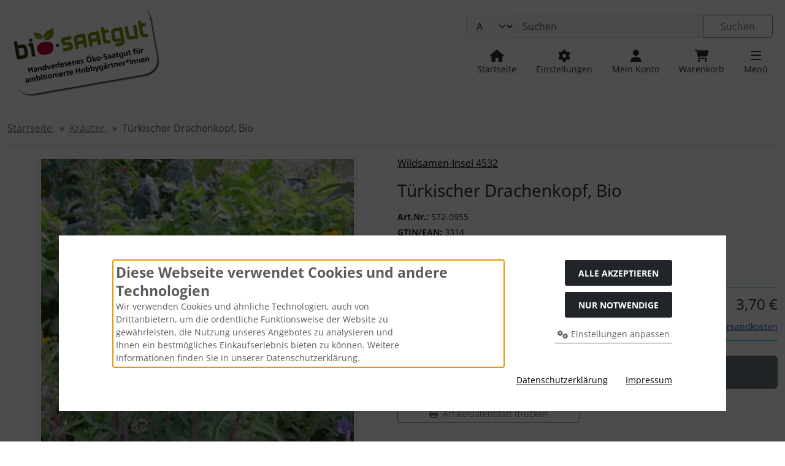

--- FILE ---
content_type: text/html; charset=utf-8
request_url: https://bio-saatgut.de/Kraeuter/Tuerkischer-Drachenkopf-Bio::1117.html
body_size: 15215
content:
<!DOCTYPE html>
<html lang="de">
<head>
<meta charset="utf-8" />
<meta name="viewport" content="width=device-width, initial-scale=1.0, user-scalable=yes" />
<title>Türkischer Drachenkopf,Bio-Saatgut kaufen - bio-saatgut</title>
<meta name="keywords" content="Türkischer Drachenkopf, Bio, Teekraut, Würzkraut, Dracocephalum moldavicum" />
<meta name="description" content="Würzkraut für Fisch- und Fleischgerichte. Frisch oder getrocknet als Kräutertee. Das Aroma ist leicht zitronenartig, geerntet werden Blätter und Blüten. Gute Bienen- und Hummelweide, gut in Nachbarschaft zu Rosen." />
<meta name="robots" content="index, follow" />
<meta name="author" content="Gärtnerei Schänzle" />
<meta name="revisit-after" content="1 days" />
<meta property="og:type" content="website" />
<meta property="og:site_name" content="bio-saatgut" />
<meta property="og:url" content="https://bio-saatgut.de/Kraeuter/Tuerkischer-Drachenkopf-Bio::1117.html" />
<meta property="og:title" content="Türkischer Drachenkopf,Bio-Saatgut kaufen - bio-saatgut" />
<meta property="og:description" content="Würzkraut für Fisch- und Fleischgerichte. Frisch oder getrocknet als Kräutertee. Das Aroma ist leicht zitronenartig, geerntet werden Blätter und Blüten. Gute Bienen- und Hummelweide, gut in Nachbarschaft zu Rosen." />
<meta property="og:image" content="https://bio-saatgut.de/images/product_images/popup_images/tuerkischer-drachenkopf-bio-1117-0.webp" />
<link rel="canonical" href="https://bio-saatgut.de/Kraeuter/Tuerkischer-Drachenkopf-Bio::1117.html" />
<link rel="icon" type="image/png" sizes="16x16" href="https://bio-saatgut.de/templates/bootstrap5a/favicons/favicon-16x16.png" />
<link rel="icon" type="image/png" sizes="32x32" href="https://bio-saatgut.de/templates/bootstrap5a/favicons/favicon-32x32.png" />
<link rel="shortcut icon" href="https://bio-saatgut.de/templates/bootstrap5a/favicons/favicon.ico" />
<link rel="apple-touch-icon" href="https://bio-saatgut.de/templates/bootstrap5a/favicons/apple-touch-icon.png" />
<meta name="apple-mobile-web-app-title" content="bio-saatgut" />
<link rel="manifest" href="https://bio-saatgut.de/templates/bootstrap5a/favicons/site.webmanifest" />
<!--
=========================================================
modified eCommerce Shopsoftware (c) 2009-2013 [www.modified-shop.org]
=========================================================

modified eCommerce Shopsoftware offers you highly scalable E-Commerce-Solutions and Services.
The Shopsoftware is redistributable under the GNU General Public License (Version 2) [http://www.gnu.org/licenses/gpl-2.0.html].
based on: E-Commerce Engine Copyright (c) 2006 xt:Commerce, created by Mario Zanier & Guido Winger and licensed under GNU/GPL.
Information and contribution at http://www.xt-commerce.com

=========================================================
Please visit our website: www.modified-shop.org
=========================================================
-->
<meta name="generator" content="(c) by modified eCommerce Shopsoftware 141 https://www.modified-shop.org" />
<link rel="preload" href="https://bio-saatgut.de/templates/bootstrap5a/css/fonts/open-sans-v40-latin-regular.woff2" as="font" crossorigin="anonymous"><link rel="stylesheet" href="https://bio-saatgut.de/templates/bootstrap5a/css/bootstrap/bootstrap.min.css?v=1769160731" type="text/css" media="screen">
<link rel="stylesheet" href="https://bio-saatgut.de/templates/bootstrap5a/css/bs5.min.css?v=1769160731" type="text/css" media="screen">
<style>
  .img_container {max-width: 240px}
  .man_image.img_container {max-width: 100px}
</style>
<script>
  var DIR_WS_BASE = "https://bio-saatgut.de/";
  var DIR_WS_CATALOG = "/";
  var SetSecCookie = "1";
</script></head>
<body>
<div id="container" class="default"><div class="visually-hidden-focusable flex-column navbar bg-body-secondary border p-3 position-absolute z-2"><div class="navbar-brand w-100 border-bottom mb-2">Sprungnavigation</div><ul class="nav flex-column"><li class="nav-item d-none d-lg-block"><a class="nav-link" href="#mainnav">Springe zur Navigation</a></li><li class="nav-item d-lg-none"><a class="nav-link" href="#resmenu">Springe zur Navigation</a></li><li class="nav-item"><a class="nav-link" href="#content">Springe zum Inhalt</a></li><li class="nav-item"><a class="nav-link" href="#login">Springe zum Login-Button</a></li><li class="nav-item"><a class="nav-link" href="#setbtn">Springe zum Button f&uuml;r Einstellungen</a></li><li class="nav-item"><a class="nav-link" href="#layout_footer">Springe zu den allgemeinen Informationen</a></li></ul></div><div id="container1" class="mb-4 border-bottom"><div class="container-xxl"><noscript><div class="alert alert-warning my-2"><strong>JavaScript ist deaktiviert!</strong> Es stehen Ihnen nicht alle Shopfunktionen zur Verf&uuml;gung. Bitte &uuml;berpr&uuml;fen Sie Ihre Browsereinstellungen.</div></noscript><div id="logobar" class="row text-center text-md-start py-3"><a class="nav-logo col-12 col-md-3" href="https://bio-saatgut.de/" title="Startseite &bull; bio-saatgut"><img class="img-fluid" src="https://bio-saatgut.de/templates/bootstrap5a/img/logo_head.png" alt="bio-saatgut" width="260" height="140"></a><div class="logos col-12 col-md-9 position-relative"><div class="row justify-content-end"><div class="search col-12 col-lg-8 position-relative"><form id="quick_find" action="https://bio-saatgut.de/advanced_search_result.php" method="get" class="box-search m-2"><input type="hidden" name="MODsid" value="cc33c5f57c57fe854d32d4ce785e95c4" /><div class="input-group"><select name="categories_id" class="form-select bg-body-tertiary" aria-label="Alle Kategorien" id="cat_search"><option value="" selected="selected">Alle</option><option value="277">Artischocken &amp; Kardonen</option><option value="254">Asiagemüse</option><option value="80">Auberginen</option><option value="236">Baum-/Gehölz-Saatgut</option><option value="195">Blattgemüse</option><option value="20">Blumen</option><option value="264">Bohnen</option><option value="40">Chili</option><option value="262">Dies und Das</option><option value="265">Erbsen</option><option value="225">Erdbeeren</option><option value="227">Färberpflanzen</option><option value="60">Getreide &amp; Pseudogetreide</option><option value="26">Gründünger</option><option value="55">Gurken</option><option value="75">Kohl</option><option value="299">Konventionelles Saatgut</option><option value="37">Kräuter</option><option value="22">Kürbis</option><option value="228">Lein</option><option value="266">Linsen</option><option value="46">Mais</option><option value="43">Melonen</option><option value="53">Nachtschatten-Gewächse</option><option value="111">Okra</option><option value="63">Paprika</option><option value="48">Salat</option><option value="16">Sellerie</option><option value="315">Sprossen und Microgreens</option><option value="29">Tomaten</option><option value="50">Vergessene Gemüse</option><option value="267">Werbung</option><option value="24">Wurzeln &amp; Knollen</option><option value="59">Zucchini &amp; Rondini</option><option value="241">Zwiebelgewächse</option></select><input type="hidden" name="inc_subcat" value="1" /><input type="text" name="keywords" placeholder="Suchen" id="inputString" class="form-control" aria-label="search keywords" maxlength="30" autocomplete="off" /><button class="btn btn-outline-secondary search_button" id="inputStringSubmit" type="submit" title="Suchen"><span class="mx-3">Suchen</span></button></div></form></div><div class="suggestionsBox card" id="suggestions" style="display:none;"><div class="card-body px-2"><div class="suggestionList" id="autoSuggestionsList">&nbsp;</div></div></div><div class="nav col-12 justify-content-around justify-content-sm-end align-items-end"><div class="nav-item home"><a class="text-center nav-link text-secondary-emphasis" title="Startseite" href="https://bio-saatgut.de/"><span class="icon"><i class="fa fa-house fa-lg"></i></span><span class="d-none d-lg-block small">Startseite</span></a></div><div class="nav-item"><button id="setbtn" class="text-center nav-link text-secondary-emphasis" title="Einstellungen" data-bs-toggle="offcanvas" data-bs-target="#settings" aria-controls="settings"><span class="icon"><i class="fa fa-gear fa-lg"></i></span><span class="d-none d-lg-block small">Einstellungen</span></button></div><div class="nav-item"><button id="login" class="text-center nav-link text-secondary-emphasis" title="Mein Konto" data-bs-toggle="offcanvas" data-bs-target="#account" aria-controls="account"><span class="icon"><i class="fa fa-user fa-lg"></i></span><span class="d-none d-lg-block small">Mein Konto</span></button></div><div class="nav-item cart text-center"><button id="toggle_cart" data-bs-toggle="offcanvas" data-bs-target="#canvas_cart" aria-controls="canvas_cart" class="nav-link text-secondary-emphasis" title="Warenkorb"><span class="icon"><i class="fa fa-cart-shopping fa-lg fa-fw" aria-hidden="true"></i></span><span class="d-none d-lg-block small">Warenkorb</span>  </button>  <div id="canvas_cart" class="offcanvas offcanvas-start" tabindex="-1"><div class="offcanvas-header bg-secondary-subtle"><h5 class="offcanvas-title">Warenkorb</h5><button type="button" class="btn btn-dark fa fa-xmark ms-auto" data-bs-dismiss="offcanvas" data-bs-target="#canvas_cart" aria-label="Schlie&szlig;en"></button></div><div class="offcanvas-body"><div class="list-group mb-4"><div class="list-group-item list-group-item-light"><strong>Ihr Warenkorb ist leer.</strong></div></div><a class="btn btn-secondary btn-block" href="https://bio-saatgut.de/shopping_cart.php" title="Warenkorb anzeigen">Warenkorb anzeigen<i class="fa fa-angle-double-right ms-2"></i></a></div></div></div><div class="nav-item"><button id="resmenu" class="text-center nav-link text-secondary-emphasis" title="Responsive Men&uuml;" type="button" data-bs-toggle="offcanvas" data-bs-target="#resnav" aria-controls="resnav"><span class="icon"><i class="fa fa-bars fa-lg"></i></span><span class="d-none d-lg-block small">Men&uuml;</span></button></div></div></div></div></div></div></div><main id="container2" class="container-xxl mb-4"><nav class="breadcrumb border-bottom" aria-label="breadcrumb">  <ol class="breadcrumb" itemscope itemtype="http://schema.org/BreadcrumbList"><li class="breadcrumb-item" itemprop="itemListElement" itemscope itemtype="http://schema.org/ListItem"><a class="link-secondary" itemprop="item" href="https://bio-saatgut.de/"><span itemprop="name">Startseite&nbsp;</span></a><meta itemprop="position" content="1" /></li><li class="breadcrumb-item" itemprop="itemListElement" itemscope itemtype="http://schema.org/ListItem"><a class="link-secondary" itemprop="item" href="https://bio-saatgut.de/Kraeuter:::37.html"><span itemprop="name">Kräuter&nbsp;</span></a><meta itemprop="position" content="2" /></li><li class="breadcrumb-item active" aria-current="page" itemprop="itemListElement" itemscope itemtype="http://schema.org/ListItem"><meta itemprop="item" content="https://bio-saatgut.de/Kraeuter/Tuerkischer-Drachenkopf-Bio::1117.html" /><span class="current" itemprop="name">Türkischer Drachenkopf, Bio</span><meta itemprop="position" content="3" /></li></ol></nav><div id="content"><div id="product_info" itemscope itemtype="http://schema.org/Product"><form id="cart_quantity" action="https://bio-saatgut.de/product_info.php?products_id=1117&amp;action=add_product" method="post"><div id="product_details" class="clearfix"><div class="pd_title col-md-6 float-md-end ps-md-2 mb-4"><div class="position-relative mb-3"><div class="pd_manu" itemprop="brand" itemscope itemtype="https://schema.org/Brand"><a class="link-body-emphasis" title="Wildsamen-Insel 4532" href="https://bio-saatgut.de/Wildsamen-Insel-4532:.:17.html"><span itemprop="name">Wildsamen-Insel 4532</span></a></div><h1 class="h3 my-3 bg-h" itemprop="name">Türkischer Drachenkopf, Bio</h1></div><div class="mb-3"><div class="small mb-1"><strong>Art.Nr.:</strong> <span itemprop="sku">572-0955</span></div><div class="small mb-1"><strong>GTIN/EAN:</strong> <span itemprop="gtin4">3314</span></div></div><div class="pd_shippingrow"><i class="fa fa-truck-fast me-2"></i><span class="small"><strong>Lieferzeit:</strong> <a rel="nofollow" target="_blank" href="https://bio-saatgut.de/popup_content.php?coID=10" title="Information" class="iframe">5-6 Arbeitstage</a></span></div></div><div class="pd_imagebox col-md-6 float-md-start pe-md-2 mb-4"><div><div id="ImgCarousel" class="resCarousel position-relative w-100 it1" data-items="1-1-1-1-1" data-slide="1" data-speed="900" aria-label="Bilderkarusell"><div class="visually-hidden">Wenn mehr als ein Produktbild exitiert, k&ouml;nnen Sie die "Zur&uuml;ck-" und "Vor-Button" nutzen, um zwischen den Bildern zu navigieren. Zum Vergr&ouml;&szlig;ern klicken Sie auf das Bild.</div><button type="button" class="resBtn btn btn-light leftRs"><i class="fa fa-fw fa-angle-left"></i><span class="visually-hidden">zur&uuml;ck</span></button><div id="pd_viewer" class="resCarousel-inner" tabindex="-1"><div class="item text-center"><picture><img class="zoomimg img-thumbnail" data-org="https://bio-saatgut.de/images/product_images/popup_images/tuerkischer-drachenkopf-bio-1117-0.webp" itemprop="image" src="https://bio-saatgut.de/images/product_images/info_images/tuerkischer-drachenkopf-bio-1117-0.webp" alt="Türkischer Drachenkopf, Bio" title="Türkischer Drachenkopf, Bio" width="520" height="520"></picture></div></div><button type="button" class="resBtn btn btn-light rightRs"><i class="fa fa-fw fa-angle-right"></i><span class="visually-hidden">vor</span></button></div></div><div class="pd_more_images my-3"></div><div id="zoomtext" class="small text-secondary-emphasis mb-5">F&uuml;r eine gr&ouml;&szlig;ere Ansicht klicken Sie auf das Bild!</div></div><div class="pd_content col-md-6 float-md-end ps-md-2 mb-4"><div class="pd_offer" itemprop="offers" itemscope itemtype="http://schema.org/Offer"><meta itemprop="url" content="https://bio-saatgut.de/Kraeuter/Tuerkischer-Drachenkopf-Bio::1117.html" /><meta itemprop="priceCurrency" content="EUR" /><meta itemprop="availability" content="http://schema.org/InStock" /><meta itemprop="itemCondition" content="http://schema.org/NewCondition" /><div class="pd_price my-3 py-2 border-info border-top border-bottom text-end" aria-label="Preisangaben"><div id="pd_puprice" class="mb-2"><div class="standard_price fs-4"><span class="value_price">3,70 &euro;</span></div><meta itemprop="price" content="3.7" /></div><div class="pd_tax text-secondary-emphasis small mb-1">inkl. 7 % MwSt. zzgl. <a rel="nofollow" target="_blank" href="https://bio-saatgut.de/popup_content.php?coID=1" title="Information" class="iframe">Versandkosten</a></div></div></div><div class="my-3 py-2 border-bottom"><div class="row"><div class="col-5 col-xl-3 mb-3 mx-auto"><div class="input-group"><button id="btn_minus" class="btn btn-outline-secondary" type="button" aria-label="Anzahl minus"><i class="fa fa-minus"></i></button><input type="tel" id="qty_input" class="form-control text-center" aria-label="Anzahl" name="products_qty" value="1" size="3" /> <input type="hidden" name="products_id" value="1117" /><button id="btn_plus" class="btn btn-outline-secondary" type="button" aria-label="Anzahl plus"><i class="fa fa-plus"></i></button></div></div><div class="col-sm-7 col-xl-9 d-grid gap-2"><button class="btn btn-cart btn-secondary" type="submit" title="In den Warenkorb"><span class="fa fa-cart-shopping"></span><span class="mx-3">In den Warenkorb</span></button><link rel="stylesheet" property="stylesheet" href="https://bio-saatgut.de/includes/external/paypal/css/apms.css" type="text/css" media="screen" /><div class="apms_form_button apms_nocheckout apms_product"><div id="apms_buttons" class="apms_form_button_inner"><div id="apms_button1"></div><div class="apms_form_button_overlay"></div></div><div id="apms_bnpl" class="apms_form_button_inner"><div id="apms_button2"></div></div></div></div></div></div><div class="row"><div class="col-sm-6 mb-2"><a class="iframe btn btn-outline-secondary btn-sm btn-block" target="_blank" rel="nofollow" href="https://bio-saatgut.de/print_product_info.php?products_id=1117" title="Artikeldatenblatt drucken"><span class="fa fa-print me-2"></span>Artikeldatenblatt drucken</a></div></div></div></div></form><div id="horizontalTab" class="card clearfix mb-5"><div class="card-header"><ul id="bs_tabs" class="nav nav-pills card-header-pills" role="tablist" aria-orientation="horizontal"><li class="nav-item" role="presentation"><button class="nav-link" id="prod_desc_tab" data-bs-target="#prod_desc" role="tab" aria-controls="prod_desc" data-bs-toggle="pill">Produktbeschreibung</button></li></ul></div><div class="tab-content card-body"><div role="tabpanel" class="tab-pane fade" id="prod_desc" aria-labelledby="prod_desc_tab" tabindex="0"><h2 class="h3 detailbox">Produktbeschreibung</h2><div itemprop="description"><span style="" >Teekraut, Würzkraut, Dracocephalum moldavicum<br>Inhalt reicht für 200 Pflanzen<br><br>Herrlich zitronig-fruchtiges Aroma der Blätter und Blüten. Die Blüten in blauviolett sind attraktiv und bereichern jeden Garten. Einjährig, ca. 40 cm hoch. Geeignet für Tee, Saucen, Süßspeisen, Fisch...überall dort, wo Zitronenaroma erwünscht ist. Als Tee hat der Drachenkopf eine beruhigende, entblähende Wirkung und regt die Gallentätigkeit an. Auch Liköre können damit aromatisiert werden. Gute Bienen- und Hummelweide und in der Nachbarschaft von Rosen.<br><br/>Kultur: Aussaat ca. 1 cm tief im April in lockeres Saatbeet. Gut andrücken und vier bis sechs Wochen feucht halten. Der Drachenkopf liebt lehmigen Boden.<br/>Foto mit freundlicher Genehmigung von: Uta Kietsch<br/>Zertifizierung: Verbund Ökohöfe Nordost e.V.<br/>Spezifizierung: Freie Sorte<br/>Fruchtfarbe: Grün<br/>Blütenfarbe: Blau </span></div>          </div></div></div><div><div class="also_purchased mb-4"><div class="d-flex justify-content-between border-bottom mb-3"><div class="h3">Kunden, die diesen Artikel kauften, haben auch folgende Artikel bestellt:</div></div><div class="visually-hidden">Es folgt ein Produktslider - navigieren Sie mit der Tab-Taste zu den einzelnen Artikeln.</div><div id="apCarousel" class="resCarousel position-relative w-100 it5" data-items="1-2-3-4-5" data-slide="5" data-speed="900" aria-label="Kunden, die diesen Artikel kauften, haben auch folgende Artikel bestellt:"><button type="button" class="resBtn btn btn-light leftRs" tabindex="-1"><i class="fa fa-fw fa-angle-left"></i><span class="visually-hidden">zur&uuml;ck</span></button><div class="resCarousel-inner py-1" tabindex="-1"><div class="item">  <div class="card focus-ring h-100" tabindex="0" aria-label="Essbare Blüten-Mix, mehrjährig, Bio"><div class="card-body pb-2 flex-fill d-flex flex-column text-center"><div class="lb_image w-100 img_container mx-auto"><div class="prod_image mb-auto"><img class="img-fluid lazyload" data-src="https://bio-saatgut.de/images/product_images/thumbnail_images/essbare-blueten-mix-mehrjaehrig-bio-1324-0.webp" alt="Essbare Blüten-Mix, mehrjährig, Bio" title="Essbare Blüten-Mix, mehrjährig, Bio"></div></div><div class="lb_title fs-5 text-secondary-emphasis mt-2 mb-0">Essbare Blüten-Mix, mehrjährig, Bio</div></div><div class="p-1 text-center"><div class="lb_buttons mb-2"><a class="stretched-link btn btn-secondary btn-sm" href="https://bio-saatgut.de/Blumen/Essbare-Blueten-Mix-mehrjaehrig-Bio::1324.html"><i class="fa fa-eye"></i> Details</a></div></div><div class="card-footer"><div class="lb_shipping small mb-1"><i class="fa fa-truck-fast me-2"></i>Lieferzeit: <a tabindex="-1" rel="nofollow" target="_blank" href="https://bio-saatgut.de/popup_content.php?coID=10" title="Information" class="iframe">5-6 Arbeitstage</a></div>        <div class="lb_price text-end mb-1"><div class="standard_price fs-5"><span class="value_price">6,70 &euro;</span></div></div><div class="lb_tax text-end text-secondary-emphasis small mb-1"><span class="small">inkl. 7 % MwSt.</span> zzgl. <a tabindex="-1" rel="nofollow" target="_blank" href="https://bio-saatgut.de/popup_content.php?coID=1" title="Information" class="iframe">Versandkosten</a></div></div></div></div><div class="item">  <div class="card focus-ring h-100" tabindex="0" aria-label="Anis-Ysop, Bio"><div class="card-body pb-2 flex-fill d-flex flex-column text-center"><div class="lb_image w-100 img_container mx-auto"><div class="prod_image mb-auto"><img class="img-fluid lazyload" data-src="https://bio-saatgut.de/images/product_images/thumbnail_images/anis-ysop-bio-983-0.webp" alt="Anis-Ysop, Bio" title="Anis-Ysop, Bio"></div></div><div class="lb_title fs-5 text-secondary-emphasis mt-2 mb-0">Anis-Ysop, Bio</div></div><div class="p-1 text-center"><div class="lb_buttons mb-2"><a class="stretched-link btn btn-secondary btn-sm" href="https://bio-saatgut.de/Kraeuter/Anis-Ysop-Bio::983.html"><i class="fa fa-eye"></i> Details</a></div></div><div class="card-footer"><div class="lb_shipping small mb-1"><i class="fa fa-truck-fast me-2"></i>Lieferzeit: <a tabindex="-1" rel="nofollow" target="_blank" href="https://bio-saatgut.de/popup_content.php?coID=10" title="Information" class="iframe">5-6 Arbeitstage</a></div>        <div class="lb_price text-end mb-1"><div class="standard_price fs-5"><span class="value_price">4,70 &euro;</span></div></div><div class="lb_tax text-end text-secondary-emphasis small mb-1"><span class="small">inkl. 7 % MwSt.</span> zzgl. <a tabindex="-1" rel="nofollow" target="_blank" href="https://bio-saatgut.de/popup_content.php?coID=1" title="Information" class="iframe">Versandkosten</a></div></div></div></div><div class="item">  <div class="card focus-ring h-100" tabindex="0" aria-label="Baldrian, Bio"><div class="card-body pb-2 flex-fill d-flex flex-column text-center"><div class="lb_image w-100 img_container mx-auto"><div class="prod_image mb-auto"><img class="img-fluid lazyload" data-src="https://bio-saatgut.de/images/product_images/thumbnail_images/baldrian-bio-126-0.webp" alt="Baldrian, Bio" title="Baldrian, Bio"></div></div><div class="lb_title fs-5 text-secondary-emphasis mt-2 mb-0">Baldrian, Bio</div></div><div class="p-1 text-center"><div class="lb_buttons mb-2"><a class="stretched-link btn btn-secondary btn-sm" href="https://bio-saatgut.de/Kraeuter/Baldrian-Bio::126.html"><i class="fa fa-eye"></i> Details</a></div></div><div class="card-footer"><div class="lb_shipping small mb-1"><i class="fa fa-truck-fast me-2"></i>Lieferzeit: <a tabindex="-1" rel="nofollow" target="_blank" href="https://bio-saatgut.de/popup_content.php?coID=10" title="Information" class="iframe">5-6 Arbeitstage</a></div>        <div class="lb_price text-end mb-1"><div class="standard_price fs-5"><span class="value_price">4,70 &euro;</span></div></div><div class="lb_tax text-end text-secondary-emphasis small mb-1"><span class="small">inkl. 7 % MwSt.</span> zzgl. <a tabindex="-1" rel="nofollow" target="_blank" href="https://bio-saatgut.de/popup_content.php?coID=1" title="Information" class="iframe">Versandkosten</a></div></div></div></div><div class="item">  <div class="card focus-ring h-100" tabindex="0" aria-label="Griechischer Bergtee, Bio"><div class="card-body pb-2 flex-fill d-flex flex-column text-center"><div class="lb_image w-100 img_container mx-auto"><div class="prod_image mb-auto"><img class="img-fluid lazyload" data-src="https://bio-saatgut.de/images/product_images/thumbnail_images/griechischer-bergtee-bio-749-0.webp" alt="Griechischer Bergtee, Bio" title="Griechischer Bergtee, Bio"></div></div><div class="lb_title fs-5 text-secondary-emphasis mt-2 mb-0">Griechischer Bergtee, Bio</div></div><div class="p-1 text-center"><div class="lb_buttons mb-2"><a class="stretched-link btn btn-secondary btn-sm" href="https://bio-saatgut.de/Kraeuter/Griechischer-Bergtee-Bio::749.html"><i class="fa fa-eye"></i> Details</a></div></div><div class="card-footer"><div class="lb_shipping small mb-1"><i class="fa fa-truck-fast me-2"></i>Lieferzeit: <a tabindex="-1" rel="nofollow" target="_blank" href="https://bio-saatgut.de/popup_content.php?coID=10" title="Information" class="iframe">5-6 Arbeitstage</a></div>        <div class="lb_price text-end mb-1"><div class="standard_price fs-5"><span class="value_price">4,70 &euro;</span></div></div><div class="lb_tax text-end text-secondary-emphasis small mb-1"><span class="small">inkl. 7 % MwSt.</span> zzgl. <a tabindex="-1" rel="nofollow" target="_blank" href="https://bio-saatgut.de/popup_content.php?coID=1" title="Information" class="iframe">Versandkosten</a></div></div></div></div><div class="item">  <div class="card focus-ring h-100" tabindex="0" aria-label="Teefenchel, Bio"><div class="card-body pb-2 flex-fill d-flex flex-column text-center"><div class="lb_image w-100 img_container mx-auto"><div class="prod_image mb-auto"><img class="img-fluid lazyload" data-src="https://bio-saatgut.de/images/product_images/thumbnail_images/teefenchel-bio-2280-0.webp" alt="Teefenchel, Bio" title="Teefenchel, Bio"></div></div><div class="lb_title fs-5 text-secondary-emphasis mt-2 mb-0">Teefenchel, Bio</div></div><div class="p-1 text-center"><div class="lb_buttons mb-2"><a class="stretched-link btn btn-secondary btn-sm" href="https://bio-saatgut.de/Kraeuter/Teefenchel-Bio::2280.html"><i class="fa fa-eye"></i> Details</a></div></div><div class="card-footer"><div class="lb_shipping small mb-1"><i class="fa fa-truck-fast me-2"></i>Lieferzeit: <a tabindex="-1" rel="nofollow" target="_blank" href="https://bio-saatgut.de/popup_content.php?coID=10" title="Information" class="iframe">5-6 Arbeitstage</a></div>        <div class="lb_price text-end mb-1"><div class="standard_price fs-5"><span class="value_price">4,70 &euro;</span></div></div><div class="lb_tax text-end text-secondary-emphasis small mb-1"><span class="small">inkl. 7 % MwSt.</span> zzgl. <a tabindex="-1" rel="nofollow" target="_blank" href="https://bio-saatgut.de/popup_content.php?coID=1" title="Information" class="iframe">Versandkosten</a></div></div></div></div><div class="item">  <div class="card focus-ring h-100" tabindex="0" aria-label="Californischer Mohn, Bio"><div class="card-body pb-2 flex-fill d-flex flex-column text-center"><div class="lb_image w-100 img_container mx-auto"><div class="prod_image mb-auto"><img class="img-fluid lazyload" data-src="https://bio-saatgut.de/images/product_images/thumbnail_images/californischer-mohn-bio-192-0.webp" alt="Californischer Mohn, Bio" title="Californischer Mohn, Bio"></div></div><div class="lb_title fs-5 text-secondary-emphasis mt-2 mb-0">Californischer Mohn, Bio</div></div><div class="p-1 text-center"><div class="lb_buttons mb-2"><a class="stretched-link btn btn-secondary btn-sm" href="https://bio-saatgut.de/Blumen/Californischer-Mohn-Bio::192.html"><i class="fa fa-eye"></i> Details</a></div></div><div class="card-footer"><div class="lb_shipping small mb-1"><i class="fa fa-truck-fast me-2"></i>Lieferzeit: <a tabindex="-1" rel="nofollow" target="_blank" href="https://bio-saatgut.de/popup_content.php?coID=10" title="Information" class="iframe">5-6 Arbeitstage</a></div>        <div class="lb_price text-end mb-1"><div class="standard_price fs-5"><span class="value_price">3,70 &euro;</span></div></div><div class="lb_tax text-end text-secondary-emphasis small mb-1"><span class="small">inkl. 7 % MwSt.</span> zzgl. <a tabindex="-1" rel="nofollow" target="_blank" href="https://bio-saatgut.de/popup_content.php?coID=1" title="Information" class="iframe">Versandkosten</a></div></div></div></div></div><button type="button" class="resBtn btn btn-light rightRs" tabindex="-1"><i class="fa fa-fw fa-angle-right"></i><span class="visually-hidden">vor</span></button></div></div>      </div>  </div>  <div class="box_last_viewed mb-5"><div class="d-flex justify-content-between border-bottom mb-3"><div class="h2">Zuletzt angesehen</div></div><div class="visually-hidden">Es folgt ein Produktslider - navigieren Sie mit der Tab-Taste zu den einzelnen Artikeln.</div><div id="lvCarousel" class="resCarousel position-relative w-100 it5" data-items="1-2-3-4-5" data-slide="5" data-speed="900"><button type="button" class="resBtn btn btn-light leftRs" tabindex="-1"><i class="fa fa-fw fa-angle-left"></i><span class="visually-hidden">zur&uuml;ck</span></button><div class="resCarousel-inner py-1" tabindex="-1"><div class="item"><div class="card focus-ring h-100" tabindex="0" aria-label="Türkischer Drachenkopf, Bio"><div class="card-body pb-2 flex-fill d-flex flex-column text-center"><div class="lb_image w-100 img_container mx-auto"><div class="prod_image mb-auto"><img class="img-fluid lazyload" data-src="https://bio-saatgut.de/images/product_images/info_images/tuerkischer-drachenkopf-bio-1117-0.webp" alt="Türkischer Drachenkopf, Bio" title="Türkischer Drachenkopf, Bio"></div></div><div class="lb_title fs-5 text-secondary-emphasis mt-2 mb-0">Türkischer Drachenkopf, Bio</div></div><div class="p-1 text-center"><div class="lb_buttons mb-2"><a class="stretched-link btn btn-secondary btn-sm" href="https://bio-saatgut.de/Kraeuter/Tuerkischer-Drachenkopf-Bio::1117.html"><i class="fa fa-eye"></i> Details</a></div></div><div class="card-footer"><div class="lb_shipping small mb-1"><i class="fa fa-truck-fast me-2"></i>Lieferzeit: <a tabindex="-1" rel="nofollow" target="_blank" href="https://bio-saatgut.de/popup_content.php?coID=10" title="Information" class="iframe">5-6 Arbeitstage</a></div>        <div class="lb_price text-end mb-1"><div class="standard_price fs-5"><span class="value_price">3,70 &euro;</span></div></div><div class="lb_tax text-end text-secondary-emphasis small mb-1"><span class="small">inkl. 7 % MwSt.</span> zzgl. <a tabindex="-1" rel="nofollow" target="_blank" href="https://bio-saatgut.de/popup_content.php?coID=1" title="Information" class="iframe">Versandkosten</a></div></div></div></div></div><button type="button" class="resBtn btn btn-light rightRs" tabindex="-1"><i class="fa fa-fw fa-angle-right"></i><span class="visually-hidden">vor</span></button></div></div></div></main><footer id="layout_footer" class="container-fluid bg-body-tertiary border-top border-light-subtle py-4" ><div class="container-xxl navbar"><div id="layout_footer_inner" class="row"><div class="col-lg-3 col-md-6 mb-3"><div class="box-contact"><div class="box-heading w-100 navbar-brand border-bottom mb-2">Kontakt</div><div class="box_sub">G&auml;rtnerei Sch&auml;nzle<br>bio-saatgut<br>Riedlingerstr. 16<br>89611 Obermarchtal<br><br>Telefon: 07375 269<br>Mail: info@bio-saatgut.de</div></div></div><div class="col-lg-3 col-md-6 mb-3"><div class="box-cont"><div class="box-heading w-100 navbar-brand border-bottom mb-2">Mehr &uuml;ber...</div><ul class="navbar-nav flex-column"><li class="nav-item level1"><a class="nav-link" href="https://bio-saatgut.de/Privatsphaere-und-Datenschutz:_:2.html" title="Privatsph&auml;re und Datenschutz"><span class="fa fa-chevron-right"></span>&nbsp;&nbsp;Privatsph&auml;re und Datenschutz</a></li><li class="nav-item level1"><a class="nav-link" href="https://bio-saatgut.de/Unsere-AGB:_:3.html" title="Unsere AGB"><span class="fa fa-chevron-right"></span>&nbsp;&nbsp;Unsere AGB</a></li><li class="nav-item level1"><a class="nav-link" href="https://bio-saatgut.de/Impressum:_:4.html" title="Impressum"><span class="fa fa-chevron-right"></span>&nbsp;&nbsp;Impressum</a></li><li class="nav-item level1"><a class="nav-link" href="https://bio-saatgut.de/Kontakt:_:7.html" title="Kontakt"><span class="fa fa-chevron-right"></span>&nbsp;&nbsp;Kontakt</a></li><li class="nav-item level1"><a class="nav-link" href="https://bio-saatgut.de/Widerrufsrecht-Widerrufsformular:_:9.html" title="Widerrufsrecht &amp; Widerrufsformular"><span class="fa fa-chevron-right"></span>&nbsp;&nbsp;Widerrufsrecht &amp; Widerrufsformular</a></li><li class="nav-item level1"><a class="nav-link" href="https://bio-saatgut.de/Lieferzeit:_:10.html" title="Lieferzeit"><span class="fa fa-chevron-right"></span>&nbsp;&nbsp;Lieferzeit</a></li><li class="nav-item level1"><a class="nav-link" href="javascript:;" title="Cookie Einstellungen" data-trigger-cookie-consent-panel=""><span class="fa fa-chevron-right"></span>&nbsp;&nbsp;Cookie Einstellungen</a></li></ul></div></div><div class="col-lg-3 col-md-6 mb-3"><div class="box-info"><div class="box-heading w-100 navbar-brand border-bottom mb-2">Informationen</div><ul class="navbar-nav flex-column"><li class="nav-item level1"><a class="nav-link" href="https://bio-saatgut.de/Zahlung-Versand:_:1.html" title="Zahlung &amp; Versand"><span class="fa fa-chevron-right"></span>&nbsp;&nbsp;Zahlung &amp; Versand</a></li><li class="nav-item level1"><a class="nav-link" href="https://bio-saatgut.de/Maerkte-und-Saatgutfestivals:_:13.html" title="Märkte und Saatgutfestivals"><span class="fa fa-chevron-right"></span>&nbsp;&nbsp;Märkte und Saatgutfestivals</a></li><li class="nav-item level1"><a class="nav-link" href="https://bio-saatgut.de/FAQs:_:14.html" title="FAQs"><span class="fa fa-chevron-right"></span>&nbsp;&nbsp;FAQs</a></li><li class="nav-item level1"><a class="nav-link" href="https://bio-saatgut.de/Erwerbsgaertner:_:15.html" title="Erwerbsgärtner"><span class="fa fa-chevron-right"></span>&nbsp;&nbsp;Erwerbsgärtner</a></li><li class="nav-item level1"><a class="nav-link" href="https://bio-saatgut.de/Copyright:_:16.html" title="Copyright"><span class="fa fa-chevron-right"></span>&nbsp;&nbsp;Copyright</a></li><li class="nav-item level1"><a class="nav-link" href="https://bio-saatgut.de/Ueber-uns:_:24.html" title="Über uns"><span class="fa fa-chevron-right"></span>&nbsp;&nbsp;Über uns</a></li><li class="nav-item level1"><a class="nav-link" href="https://bio-saatgut.de/Unsere-Philosophie:_:25.html" title="Unsere Philosophie"><span class="fa fa-chevron-right"></span>&nbsp;&nbsp;Unsere Philosophie</a></li></ul></div></div><div class="col-lg-3 col-md-6 mb-3"><div class="box-misc"><div class="box-heading w-100 navbar-brand border-bottom mb-2">Zahlungsmethoden</div><div class="content_box_payment clearfix"><span><img class="lazyload" data-src="https://bio-saatgut.de/templates/bootstrap5a/img/payment_icons/payment_icon_paypal.png" title="PAYPAL" alt=""></span><span><img class="lazyload" data-src="https://bio-saatgut.de/templates/bootstrap5a/img/payment_icons/payment_icon_mastercard.png" title="MASTERCARD" alt=""></span><span><img class="lazyload" data-src="https://bio-saatgut.de/templates/bootstrap5a/img/payment_icons/payment_icon_visa.png" title="VISA" alt=""></span><span><img class="lazyload" data-src="https://bio-saatgut.de/templates/bootstrap5a/img/payment_icons/payment_icon_sepa.png" title="SEPA" alt=""></span><span><img class="lazyload" data-src="https://bio-saatgut.de/templates/bootstrap5a/img/payment_icons/payment_icon_invoice_german.png" title="RECHNUNG/INVOICE" alt=""></span><span><img class="lazyload" data-src="https://bio-saatgut.de/templates/bootstrap5a/img/payment_icons/payment_icon_moneyorder_german.png" title="MONEYORDER" alt=""></span><span><img class="lazyload" data-src="https://bio-saatgut.de/templates/bootstrap5a/img/payment_icons/payment_icon_giropay.png" title="GIROPAY" alt=""></span></div><br /></div></div></div><div class="mod_copyright mx-auto text-center small pb-5">Alle Preise inkl. gesetzl. MwSt. zzgl. <a class="iframe link-secondary" title="Information" href="https://bio-saatgut.de/popup_content.php?coID=1" target="_blank" rel="nofollow">Versandkosten</a>. Die durchgestrichenen Preise entsprechen dem bisherigen Preis bei bio-saatgut.<div class="py-2">bio-saatgut &copy; 2026 | Template &copy; 2026 by Karl</div></div></div></footer><a href="#" class="go2top btn btn-secondary" aria-label="go to top"><i class="fa fa-chevron-up"></i></a><div id="settings" class="offcanvas offcanvas-start" tabindex="-1"><div class="offcanvas-header bg-secondary-subtle"><h4 class="offcanvas-title">Einstellungen</h4><button type="button" class="btn btn-dark fa fa-xmark" data-bs-dismiss="offcanvas" data-bs-target="#settings" aria-label="Schlie&szlig;en"></button></div><div class="offcanvas-body"><div class="box_shipping_country list-group list-group-flush mb-4"><h5 class="list-group-item">Versandland</h5><div class="list-group-item"><form id="countries" action="https://bio-saatgut.de/product_info.php?products_id=1117&amp;action=shipping_country" method="post"><select name="country" class="form-select" autocomplete="off" onchange="this.form.submit()" aria-label="Land"><option value="14">Austria</option><option value="21">Belgium</option><option value="33">Bulgaria</option><option value="53">Croatia</option><option value="55">Cyprus</option><option value="56">Czech Republic</option><option value="57">Denmark</option><option value="72">Finland</option><option value="73">France</option><option value="81" selected="selected">Germany</option><option value="85">Greenland</option><option value="97">Hungary</option><option value="98">Iceland</option><option value="103">Ireland</option><option value="105">Italy</option><option value="122">Liechtenstein</option><option value="123">Lithuania</option><option value="124">Luxembourg</option><option value="132">Malta</option><option value="150">Netherlands</option><option value="160">Norway</option><option value="170">Poland</option><option value="175">Romania</option><option value="189">Slovakia (Slovak Republic)</option><option value="190">Slovenia</option><option value="195">Spain</option><option value="203">Sweden</option><option value="204">Switzerland</option></select><input type="hidden" name="MODsid" value="cc33c5f57c57fe854d32d4ce785e95c4" /><input type="hidden" name="products_id" value="1117" /></form></div></div></div></div><div id="account" class="offcanvas offcanvas-start" tabindex="-1"><div class="offcanvas-header bg-secondary-subtle"><h4 class="offcanvas-title">Mein Konto</h4><button type="button" class="btn btn-dark fa fa-xmark" data-bs-dismiss="offcanvas" data-bs-target="#account" aria-label="Schlie&szlig;en"></button></div><div class="offcanvas-body"><div class="mb-5"><form id="loginbox" action="https://bio-saatgut.de/login.php?action=process" method="post" class="box-login"><div class="box_login list-group list-group-flush mb-4"><h5 class="list-group-item">Willkommen zur&uuml;ck!</h5><div class="list-group-item"><div class="mb-2"><label for="email" class="form-label small">E-Mail-Adresse:</label><input type="email" name="email_address" id="email" class="form-control" aria-label="email" autocomplete="email" /></div><div class="mb-3"><label for="pw" class="form-label small">Passwort:</label><div class="input-group"><input type="password" name="password" id="pw" class="form-control" aria-label="password" /><button class="togglePw btn btn-outline-secondary fa fa-eye px-3" type="button" aria-label="Passwort anzeigen"></button></div></div><div class="d-grid mb-3"><button class="btn btn-secondary" type="submit" title="Anmelden"><span class="fa fa-arrow-right-to-bracket"></span><span class="mx-3">Anmelden</span></button></div></div></div></form><div class="list-group list-group-flush border-top border-bottom mb-4"><a class="list-group-item list-group-item-action" href="https://bio-saatgut.de/create_account.php" title="Kundenkonto erstellen"><i class="fa fa-user-shield me-3"></i>Kundenkonto erstellen</a><a class="list-group-item list-group-item-action" href="https://bio-saatgut.de/create_guest_account.php" title="Gastkonto erstellen"><i class="fa fa-user me-3"></i>Gastkonto erstellen</a><a class="list-group-item list-group-item-action" href="https://bio-saatgut.de/password_double_opt.php" title="Passwort vergessen?"><i class="fa fa-key me-3"></i>Passwort vergessen?</a></div></div><div class="box_infobox list-group mb-4"><div class="list-group-item"><i class="fa fa-circle-info fa-lg text-info-emphasis me-3"></i>Kundengruppe:  <strong>Gast</strong><span class="small"></span></div></div></div></div><div id="resnav" class="offcanvas offcanvas-start" tabindex="-1"><div class="offcanvas-header bg-secondary-subtle"><h4 class="offcanvas-title">Kategorien</h4><button type="button" class="btn btn-dark fa fa-xmark" data-bs-dismiss="offcanvas" data-bs-target="#resnav" aria-label="Schlie&szlig;en"></button></div><div class="offcanvas-body"><nav class="nav_box navbar w-100 py-0"><div class="navbar-brand w-100 me-0">Kategorien</div><ul class="categorymenu navbar-nav flex-column border-top w-100 mt-2"><li class="nav-item level1"><a class="nav-link border-bottom" href="https://bio-saatgut.de/Artischocken-Kardonen:::277.html" title="Artischocken &amp; Kardonen">Artischocken &amp; Kardonen</a></li><li class="nav-item level1"><a class="nav-link border-bottom" href="https://bio-saatgut.de/Asiagemuese:::254.html" title="Asiagemüse">Asiagemüse</a></li><li class="nav-item level1 category_li"><a class="nav-link border-bottom" href="https://bio-saatgut.de/Auberginen:::80.html" title="Auberginen">Auberginen</a><button type="button" class="category_button focus-ring p-0" title="Unterkategorien anzeigen!" aria-expanded="false" data-value="80"><i class="fa fa-chevron-right"></i></button></li><li class="nav-item level1"><a class="nav-link border-bottom" href="https://bio-saatgut.de/Baum-Gehoelz-Saatgut:::236.html" title="Baum-/Gehölz-Saatgut">Baum-/Gehölz-Saatgut</a></li><li class="nav-item level1 category_li"><a class="nav-link border-bottom" href="https://bio-saatgut.de/Blattgemuese:::195.html" title="Blattgemüse">Blattgemüse</a><button type="button" class="category_button focus-ring p-0" title="Unterkategorien anzeigen!" aria-expanded="false" data-value="195"><i class="fa fa-chevron-right"></i></button></li><li class="nav-item level1 category_li"><a class="nav-link border-bottom" href="https://bio-saatgut.de/Blumen:::20.html" title="Blumen">Blumen</a><button type="button" class="category_button focus-ring p-0" title="Unterkategorien anzeigen!" aria-expanded="false" data-value="20"><i class="fa fa-chevron-right"></i></button></li><li class="nav-item level1 category_li"><a class="nav-link border-bottom" href="https://bio-saatgut.de/Bohnen:::264.html" title="Bohnen">Bohnen</a><button type="button" class="category_button focus-ring p-0" title="Unterkategorien anzeigen!" aria-expanded="false" data-value="264"><i class="fa fa-chevron-right"></i></button></li><li class="nav-item level1 category_li"><a class="nav-link border-bottom" href="https://bio-saatgut.de/Chili:::40.html" title="Chili">Chili</a><button type="button" class="category_button focus-ring p-0" title="Unterkategorien anzeigen!" aria-expanded="false" data-value="40"><i class="fa fa-chevron-right"></i></button></li><li class="nav-item level1"><a class="nav-link border-bottom" href="https://bio-saatgut.de/Dies-und-Das:::262.html" title="Dies und Das">Dies und Das</a></li><li class="nav-item level1 category_li"><a class="nav-link border-bottom" href="https://bio-saatgut.de/Erbsen:::265.html" title="Erbsen">Erbsen</a><button type="button" class="category_button focus-ring p-0" title="Unterkategorien anzeigen!" aria-expanded="false" data-value="265"><i class="fa fa-chevron-right"></i></button></li><li class="nav-item level1"><a class="nav-link border-bottom" href="https://bio-saatgut.de/Erdbeeren:::225.html" title="Erdbeeren">Erdbeeren</a></li><li class="nav-item level1"><a class="nav-link border-bottom" href="https://bio-saatgut.de/Faerberpflanzen:::227.html" title="Färberpflanzen">Färberpflanzen</a></li><li class="nav-item level1 category_li"><a class="nav-link border-bottom" href="https://bio-saatgut.de/Getreide-Pseudogetreide:::60.html" title="Getreide &amp; Pseudogetreide">Getreide &amp; Pseudogetreide</a><button type="button" class="category_button focus-ring p-0" title="Unterkategorien anzeigen!" aria-expanded="false" data-value="60"><i class="fa fa-chevron-right"></i></button></li><li class="nav-item level1 category_li"><a class="nav-link border-bottom" href="https://bio-saatgut.de/Gruenduenger:::26.html" title="Gründünger">Gründünger</a><button type="button" class="category_button focus-ring p-0" title="Unterkategorien anzeigen!" aria-expanded="false" data-value="26"><i class="fa fa-chevron-right"></i></button></li><li class="nav-item level1 category_li"><a class="nav-link border-bottom" href="https://bio-saatgut.de/Gurken:::55.html" title="Gurken">Gurken</a><button type="button" class="category_button focus-ring p-0" title="Unterkategorien anzeigen!" aria-expanded="false" data-value="55"><i class="fa fa-chevron-right"></i></button></li><li class="nav-item level1 category_li"><a class="nav-link border-bottom" href="https://bio-saatgut.de/Kohl:::75.html" title="Kohl">Kohl</a><button type="button" class="category_button focus-ring p-0" title="Unterkategorien anzeigen!" aria-expanded="false" data-value="75"><i class="fa fa-chevron-right"></i></button></li><li class="nav-item level1"><a class="nav-link border-bottom" href="https://bio-saatgut.de/Konventionelles-Saatgut:::299.html" title="Konventionelles Saatgut">Konventionelles Saatgut</a></li><li class="nav-item level1 category_li active" aria-current="page"><a class="nav-link border-bottom active" aria-current="page" href="https://bio-saatgut.de/Kraeuter:::37.html" title="Kräuter">Kräuter</a><button type="button" class="category_button focus-ring p-0" title="Unterkategorien anzeigen!" aria-expanded="true" data-value="37"><i class="fa fa-chevron-up"></i></button><ul id="178" class="navbar-nav flex-column" data-level="2"><li class="nav-item level2"><a class="nav-link border-bottom" href="https://bio-saatgut.de/Kraeuter/Basilikum:::37_178.html" title="Basilikum">&nbsp;&rsaquo;&nbsp;Basilikum</a></li><li class="nav-item level2"><a class="nav-link border-bottom" href="https://bio-saatgut.de/Kraeuter/Heilpflanzen:::37_205.html" title="Heilpflanzen">&nbsp;&rsaquo;&nbsp;Heilpflanzen</a></li><li class="nav-item level2"><a class="nav-link border-bottom" href="https://bio-saatgut.de/Kraeuter/Kraeuter-Mini-Packs:::37_289.html" title="Kräuter -Mini-Packs">&nbsp;&rsaquo;&nbsp;Kräuter -Mini-Packs</a></li><li class="nav-item level2"><a class="nav-link border-bottom" href="https://bio-saatgut.de/Kraeuter/Kuechenkraeuter:::37_65.html" title="Küchenkräuter">&nbsp;&rsaquo;&nbsp;Küchenkräuter</a></li><li class="nav-item level2"><a class="nav-link border-bottom" href="https://bio-saatgut.de/Kraeuter/Teekraeuter:::37_38.html" title="Teekräuter">&nbsp;&rsaquo;&nbsp;Teekräuter</a></li><li class="nav-item level2"><a class="nav-link border-bottom" href="https://bio-saatgut.de/Kraeuter/Wildkraeuter:::37_93.html" title="Wildkräuter">&nbsp;&rsaquo;&nbsp;Wildkräuter</a></li></ul></li><li class="nav-item level1 category_li"><a class="nav-link border-bottom" href="https://bio-saatgut.de/Kuerbis:::22.html" title="Kürbis">Kürbis</a><button type="button" class="category_button focus-ring p-0" title="Unterkategorien anzeigen!" aria-expanded="false" data-value="22"><i class="fa fa-chevron-right"></i></button></li><li class="nav-item level1"><a class="nav-link border-bottom" href="https://bio-saatgut.de/Lein:::228.html" title="Lein">Lein</a></li><li class="nav-item level1"><a class="nav-link border-bottom" href="https://bio-saatgut.de/Linsen:::266.html" title="Linsen">Linsen</a></li><li class="nav-item level1 category_li"><a class="nav-link border-bottom" href="https://bio-saatgut.de/Mais:::46.html" title="Mais">Mais</a><button type="button" class="category_button focus-ring p-0" title="Unterkategorien anzeigen!" aria-expanded="false" data-value="46"><i class="fa fa-chevron-right"></i></button></li><li class="nav-item level1 category_li"><a class="nav-link border-bottom" href="https://bio-saatgut.de/Melonen:::43.html" title="Melonen">Melonen</a><button type="button" class="category_button focus-ring p-0" title="Unterkategorien anzeigen!" aria-expanded="false" data-value="43"><i class="fa fa-chevron-right"></i></button></li><li class="nav-item level1"><a class="nav-link border-bottom" href="https://bio-saatgut.de/Nachtschatten-Gewaechse:::53.html" title="Nachtschatten-Gewächse">Nachtschatten-Gewächse</a></li><li class="nav-item level1"><a class="nav-link border-bottom" href="https://bio-saatgut.de/Okra:::111.html" title="Okra">Okra</a></li><li class="nav-item level1 category_li"><a class="nav-link border-bottom" href="https://bio-saatgut.de/Paprika:::63.html" title="Paprika">Paprika</a><button type="button" class="category_button focus-ring p-0" title="Unterkategorien anzeigen!" aria-expanded="false" data-value="63"><i class="fa fa-chevron-right"></i></button></li><li class="nav-item level1 category_li"><a class="nav-link border-bottom" href="https://bio-saatgut.de/Salat:::48.html" title="Salat">Salat</a><button type="button" class="category_button focus-ring p-0" title="Unterkategorien anzeigen!" aria-expanded="false" data-value="48"><i class="fa fa-chevron-right"></i></button></li><li class="nav-item level1 category_li"><a class="nav-link border-bottom" href="https://bio-saatgut.de/Sellerie:::16.html" title="Sellerie">Sellerie</a><button type="button" class="category_button focus-ring p-0" title="Unterkategorien anzeigen!" aria-expanded="false" data-value="16"><i class="fa fa-chevron-right"></i></button></li><li class="nav-item level1 category_li"><a class="nav-link border-bottom" href="https://bio-saatgut.de/Sprossen-und-Microgreens:::315.html" title="Sprossen und Microgreens">Sprossen und Microgreens</a><button type="button" class="category_button focus-ring p-0" title="Unterkategorien anzeigen!" aria-expanded="false" data-value="315"><i class="fa fa-chevron-right"></i></button></li><li class="nav-item level1 category_li"><a class="nav-link border-bottom" href="https://bio-saatgut.de/Tomaten:::29.html" title="Tomaten">Tomaten</a><button type="button" class="category_button focus-ring p-0" title="Unterkategorien anzeigen!" aria-expanded="false" data-value="29"><i class="fa fa-chevron-right"></i></button></li><li class="nav-item level1"><a class="nav-link border-bottom" href="https://bio-saatgut.de/Vergessene-Gemuese:::50.html" title="Vergessene Gemüse">Vergessene Gemüse</a></li><li class="nav-item level1"><a class="nav-link border-bottom" href="https://bio-saatgut.de/Werbung:::267.html" title="Werbung">Werbung</a></li><li class="nav-item level1 category_li"><a class="nav-link border-bottom" href="https://bio-saatgut.de/Wurzeln-Knollen:::24.html" title="Wurzeln &amp; Knollen">Wurzeln &amp; Knollen</a><button type="button" class="category_button focus-ring p-0" title="Unterkategorien anzeigen!" aria-expanded="false" data-value="24"><i class="fa fa-chevron-right"></i></button></li><li class="nav-item level1"><a class="nav-link border-bottom" href="https://bio-saatgut.de/Zucchini-Rondini:::59.html" title="Zucchini &amp; Rondini">Zucchini &amp; Rondini</a></li><li class="nav-item level1 category_li"><a class="nav-link border-bottom" href="https://bio-saatgut.de/Zwiebelgewaechse:::241.html" title="Zwiebelgewächse">Zwiebelgewächse</a><button type="button" class="category_button focus-ring p-0" title="Unterkategorien anzeigen!" aria-expanded="false" data-value="241"><i class="fa fa-chevron-right"></i></button></li></ul>    </nav></div></div><div id="modal" class="modal modal-xl fade" tabindex="-1" aria-labelledby="title" aria-hidden="true"><div class="modal-dialog"><div class="modal-content"><div class="modal-header"><h4 id="title" class="modal-title up mx-auto">&nbsp;</h4><button type="button" class="btn-close" data-bs-dismiss="modal" aria-label="Schlie&szlig;en"></button></div><div class="modal-body"></div><div class="modal-footer"><button class="btn btn-dark btn-sm" data-bs-dismiss="modal" type="button" title="Schlie&szlig;en">Schlie&szlig;en</button></div></div></div></div></div><div class="copyright"><span class="cop_magenta">i</span><span class="cop_grey">alla eCommerce Shopsoftware &copy; 2006-2026</span></div><link rel="stylesheet" property="stylesheet" href="https://bio-saatgut.de/templates/bootstrap5a/css/bs5_awesome.min.css?v=1769160731" type="text/css" media="screen">
<link rel="stylesheet" property="stylesheet" href="https://bio-saatgut.de/templates/bootstrap5a/css/cookieconsent.min.css?v=1769160731" type="text/css" media="screen">
<link rel="stylesheet" href="https://bio-saatgut.de/templates/bootstrap5a/css/jquery.viewer.min.css?v=1769160731" media="print" onload="this.onload=null;this.removeAttribute('media');" fetchpriority="high">
<noscript><link rel="stylesheet" property="stylesheet" href="https://bio-saatgut.de/templates/bootstrap5a/css/jquery.viewer.min.css?v=1769160731" type="text/css" media="screen"></noscript>
<link rel="stylesheet" href="https://bio-saatgut.de/templates/bootstrap5a/css/jquery.alertable.min.css?v=1769160731" media="print" onload="this.onload=null;this.removeAttribute('media');" fetchpriority="high">
<noscript><link rel="stylesheet" property="stylesheet" href="https://bio-saatgut.de/templates/bootstrap5a/css/jquery.alertable.min.css?v=1769160731" type="text/css" media="screen"></noscript>

<script src="https://bio-saatgut.de/templates/bootstrap5a/javascript/jquery.min.js"></script>
<script src="https://bio-saatgut.de/templates/bootstrap5a/javascript/bootstrap.bundle.min.js?v=1769160731"></script>
<script src="https://bio-saatgut.de/templates/bootstrap5a/javascript/jquery.resCarousel.min.js?v=1769160731"></script>
<script src="https://bio-saatgut.de/templates/bootstrap5a/javascript/jquery.lazysizes.min.js?v=1769160731"></script>
<script src="https://bio-saatgut.de/templates/bootstrap5a/javascript/bs5.min.js?v=1769160731"></script>
<script src="https://bio-saatgut.de/templates/bootstrap5a/javascript/jquery.alertable.min.js" defer></script>
<script src="https://bio-saatgut.de/templates/bootstrap5a/javascript/jquery.viewer.min.js" defer></script>
  <script id="oil-configuration" type="application/configuration">
  {
    "config_version": 1,
    "preview_mode": false,
    "advanced_settings": true,
    "timeout": 0,
    "iabVendorListUrl": "https://bio-saatgut.de/ajax.php?ext=get_cookie_consent&speed=1&language=de",
    "locale": {
      "localeId": "de",
      "version": 1,
      "texts": {
        "label_intro_heading": "Diese Webseite verwendet Cookies und andere Technologien",
        "label_intro": "Wir verwenden Cookies und &auml;hnliche Technologien, auch von Drittanbietern, um die ordentliche Funktionsweise der Website zu gew&auml;hrleisten, die Nutzung unseres Angebotes zu analysieren und Ihnen ein bestm&ouml;gliches Einkaufserlebnis bieten zu k&ouml;nnen. Weitere Informationen finden Sie in unserer Datenschutzerkl&auml;rung.",
        "label_button_yes": "Speichern",
        "label_button_back": "Zur&uuml;ck",
        "label_button_yes_all": "Alle akzeptieren",
        "label_button_only_essentials": "Nur Notwendige",
        "label_button_advanced_settings": "<i class=\"fas fa-cogs\"></i> Einstellungen anpassen",
        "label_cpc_heading": "Cookie Einstellungen",
        "label_cpc_activate_all": "Alle aktivieren",
        "label_cpc_deactivate_all": "Alle deaktivieren",
        "label_nocookie_head": "Keine Cookies erlaubt.",
        "label_nocookie_text": "Bitte aktivieren Sie Cookies in den Einstellungen Ihres Browsers.",
        "label_third_party": " ",
        "label_imprint_links": "<a href='https://bio-saatgut.de/popup_content.php?coID=2' onclick='return cc_popup_content(this)'>Datenschutzerkl&auml;rung</a> <a href='https://bio-saatgut.de/popup_content.php?coID=4' onclick='return cc_popup_content(this)'>Impressum</a>"
      }
    }
  }
  </script>
  <script src="https://bio-saatgut.de/templates/bootstrap5a/javascript/oil.min.js"></script>
  <script>!function(e){var n={};function t(o){if(n[o])return n[o].exports;var r=n[o]={i:o,l:!1,exports:{}};return e[o].call(r.exports,r,r.exports,t),r.l=!0,r.exports}t.m=e,t.c=n,t.d=function(e,n,o){t.o(e,n)||Object.defineProperty(e,n,{configurable:!1,enumerable:!0,get:o})},t.r=function(e){Object.defineProperty(e,"__esModule",{value:!0})},t.n=function(e){var n=e&&e.__esModule?function(){return e.default}:function(){return e};return t.d(n,"a",n),n},t.o=function(e,n){return Object.prototype.hasOwnProperty.call(e,n)},t.p="/",t(t.s=115)}({115:function(e,n,t){"use strict";!function(e,n){e.__cmp||(e.__cmp=function(){function t(e){if(e){var t=!0,r=n.querySelector('script[type="application/configuration"]#oil-configuration');if(null!==r&&r.text)try{var a=JSON.parse(r.text);a&&a.hasOwnProperty("gdpr_applies_globally")&&(t=a.gdpr_applies_globally)}catch(e){}e({gdprAppliesGlobally:t,cmpLoaded:o()},!0)}}function o(){return!(!e.AS_OIL||!e.AS_OIL.commandCollectionExecutor)}var r=[],a=function(n,a,c){if("ping"===n)t(c);else{var i={command:n,parameter:a,callback:c};r.push(i),o()&&e.AS_OIL.commandCollectionExecutor(i)}};return a.commandCollection=r,a.receiveMessage=function(n){var a=n&&n.data&&n.data.__cmpCall;if(a)if("ping"===a.command)t(function(e,t){var o={__cmpReturn:{returnValue:e,success:t,callId:a.callId}};n.source.postMessage(o,n.origin)});else{var c={callId:a.callId,command:a.command,parameter:a.parameter,event:n};r.push(c),o()&&e.AS_OIL.commandCollectionExecutor(c)}},function(n){(e.attachEvent||e.addEventListener)("message",function(e){n.receiveMessage(e)},!1)}(a),function e(){if(!(n.getElementsByName("__cmpLocator").length>0))if(n.body){var t=n.createElement("iframe");t.style.display="none",t.name="__cmpLocator",n.body.appendChild(t)}else setTimeout(e,5)}(),a}())}(window,document)}});</script>
  <script>
  function cc_popup_content(trgt) {
    $('.modal-title').text('Information');
    $('.modal-body').load(trgt.href);
    $('#modal').modal('show');
    return false;
  }

  (function() {
    // Cross browser event handler definition
    let eventMethod = window.addEventListener ? 'addEventListener' : 'attachEvent';
    let messageEvent = eventMethod === 'attachEvent' ? 'onmessage' : 'message';
    let eventer = window[eventMethod];

    // Callback to be executed when event is fired
    function receiveMessage(event) {
      let eventDataContains = function(str) {
        return JSON.stringify(event.data).indexOf(str) !== -1;
      };
          }

    // Register event handler
    eventer(messageEvent, receiveMessage, false);
  
    $(document).on('click', '[data-trigger-cookie-consent-panel]',  function () {
	
      window.AS_OIL.showPreferenceCenter();

      if (!$('.as-oil.light').length) {
        $('body').append(
          $('<div/>')
            .addClass('as-oil light')
            .append(
              $('<div/>')
                .attr('id', 'oil-preference-center')
                .addClass('as-oil-content-overlay cpc-dynamic-panel')
            )
        );
      }
			// set focus
			setTimeout(function() {$(".as-oil .as-oil-cpc-wrapper").focus()}, 100);
    });
  })();
  </script>
  <script>
	$(document).ready(function(){
	$('body').on('click', '.listing_topscroll', function(event) {
		event.preventDefault();
		$("html, body").animate({ scrollTop: $('.listing').offset().top - 120}, "slow", function() {
			$(".listing_bottomscroll").focus();
		});
    return false;
  });
	$('.as-oil .as-oil__heading-intro-description').focus();
	$('body').on('click', '.listing_bottomscroll', function(event) {
		event.preventDefault();
		$("html, body").animate({ scrollTop: $('.listing').offset().top + $(".listing").outerHeight() - $(window).height() + 200}, "slow", function() {
			$(".listing_topscroll").focus();
		});
		return false;
	});
// Beginn Menü per Ajax nachladen
	$('.categorymenu').on('click', '.category_button', function() {
		var $this = $(this);
		if($this.next('ul').length > 0) {
			$this.next('ul').slideToggle();
			$this.children('i').toggleClass("fa-chevron-right fa-chevron-up");
			$(this).attr('aria-expanded', function (i, attr) {
    		return attr == 'true' ? 'false' : 'true'
			});
		} else {
			var path = $this.data("value");
			$.get(DIR_WS_BASE+'ajax.php', {ext: 'bs5_get_subcat', type: 'html', cPath: path, title: 'Unterkategorien anzeigen!', speed: 1}, function(data) {
				if (data != '' && data != undefined) {
					$this.after(data);
					$this.next('ul').slideToggle();
					$this.children('i').toggleClass("fa-chevron-right fa-chevron-up");
					$(this).attr('aria-expanded', function (i, attr) {
    				return attr == 'true' ? 'false' : 'true'
					});
				} else {
					$this.insertAfter('AJAX-FEHLER');
				}
			});
		}
		if (!$('#resnav').hasClass('show')) {
			$('html, body, #mainnav').stop().animate({scrollTop: $this.offset().top -30}, 1500);
		}
	});
		// Hintergrundfarbe aktiver Filter
		$(".filter_bar select option:selected").each(function(){
			if($(this).val() != "") {
				$(this).parent().addClass('bg-none border-primary').focus();
				document.getElementById('filterBar').scrollIntoView({behavior: 'smooth'});
			}
		});
		// Attribut "disabled" für Button, wenn Formular übermittelt wird
		$('form#create_account').submit(function(){
			$(this).find(':submit').prop('disabled', true);
		});
		// Passwort anzeigen
		$(".togglePw").on( "click", function() {
			$(this).toggleClass("fa-eye fa-eye-slash");
			var input = $(this).siblings("input");
			if (input.attr("type") == "password") {
				input.attr("type", "text");
				$(this).attr("aria-label", "Passwort verbergen");
			} else {
				input.attr("type", "password");
				$(this).attr("aria-label", "Passwort anzeigen");
			}
		});
	});
	var curtext = "Bild&nbsp;{current}&nbsp;von&nbsp;{total}";
	function ac_closing() {
		$('#inputStringSubmit').prop("disabled",false);
		setTimeout("$('#suggestions').slideUp();", 100);
	}
  var session_id = 'cc33c5f57c57fe854d32d4ce785e95c4';

  function ac_ajax_call(post_params) {
    $.ajax({
      dataType: "json",
      type: 'post',
      url: 'https://bio-saatgut.de/ajax.php?ext=get_autocomplete&MODsid='+session_id,
      data: post_params,
      cache: false,
      async: true,
      success: function(data) {
        if (data !== null && typeof data === 'object') {
          if (data.result !== null && data.result != undefined && data.result != '') {
            $('#autoSuggestionsList').html(ac_decode(data.result));
            $('#suggestions').slideDown();
            $('#inputStringSubmit').prop("disabled",true);
          } else {
            $('#suggestions').slideUp();
            $('#inputStringSubmit').prop("disabled",false);
          }
        }
      }
    });
  }

  function ac_delay(fn, ms) {
    let timer = 0;
    return function(args) {
      clearTimeout(timer);
      timer = setTimeout(fn.bind(this, args), ms || 0);
    }
  }

  function ac_decode(encodedString) {
    var textArea = document.createElement('textarea');
    textArea.innerHTML = encodedString;

    return textArea.value;
  }

  $('body').on('keydown paste cut input focus', '#inputString', ac_delay(function() {
    if ($(this).length == 0) {
      $('#suggestions').hide();
    } else {
      let post_params = $('#quick_find').serialize();
      ac_ajax_call(post_params);
    }
  }, 500));

  $('body').on('click', function (e) {
    if ($(e.target).closest("#suggestions").length === 0
        && $(e.target).closest("#quick_find").length === 0
        )
    {
      ac_closing();
    }
  });

  $('body').on('change', '#cat_search', ac_delay(function() {
    let post_params = $('#quick_find').serialize();
    ac_ajax_call(post_params);
  }, 500));
	function alert(message, title) {
		title = title || "Information";
		$.alertable.alert('<span id="alertable-title"></span><span id="alertable-content"></span>', {
			html: true
		});
		$('#alertable-content').html(message);
		$('#alertable-title').html(title);
		$('.alertable-buttons').find('button').focus();
	}
	$(function() {
	});
	window.addEventListener('DOMContentLoaded', function() {
	// Plus-/Minus-Button
	var btn_minus = document.getElementById("btn_minus");
	if (btn_minus) {
		var btn_plus = document.getElementById("btn_plus");
		var qty_input = document.getElementById("qty_input");
		btn_minus.addEventListener("click", function(){
			if (qty_input.value > 1) qty_input.value--;
		});
		btn_plus.addEventListener("click", function() {
			qty_input.value++;
		});
	}
		var pd_viewer = document.getElementById('pd_viewer');
		var viewer = new Viewer(pd_viewer, {
			url: 'data-org',
			title: [1, (image, imageData) => `${image.alt}`],
			maxZoomRatio: 1,
			zIndex: 100001,
			transition: true,
			toolbar: {
				zoomIn: 1,
				reset: 1,
				zoomOut: 1,
				prev: 1,
				next: 1,
			},
			shown() {
				document.querySelector(".viewer-zoom-in").classList.add("fa","fa-magnifying-glass-plus","btn","btn-secondary","mx-2");
				document.querySelector(".viewer-reset").classList.add("fa","fa-magnifying-glass","btn","btn-secondary");
				document.querySelector(".viewer-zoom-out").classList.add("fa","fa-magnifying-glass-minus","btn","btn-secondary","mx-2");
				document.querySelector(".viewer-prev").classList.add("fa","fa-chevron-left","btn","btn-secondary");
				document.querySelector(".viewer-next").classList.add("fa","fa-chevron-right","btn","btn-secondary");
				document.querySelector(".viewer-close").classList.add("fa","fa-xmark","btn","btn-secondary");
			},
    });
	});
</script>
<script type="module">
      import { loadScript } from "https://bio-saatgut.de/includes/external/paypal/js/paypal-js.min.js";
    
      loadScript({
        "client-id": "AbJicLedGrHwa4xSLIQzsg9IJZTbTliWUCRo0HCuNcRtRnefqjke9afMaC_MtIffAgvRV6wOLV3wrJMS",
        "currency": "EUR",
        "intent": "capture",
        "commit": "false",
        "locale": "de_DE",
        "enable-funding": "paylater",
        "data-partner-attribution-id": "Modified_Cart_PPCP",
        
        "data-user-id-token": "eyJraWQiOiJlZmUyZDg2ZTUzZjU0NTAwYjQwYjBlZDI3ZTZkOWVlNyIsInR5cCI6IkpXVCIsImFsZyI6IkVTMjU2In0.[base64].NhSmkPey6v-AA8O2kIE3ix01RqB_RUpJX5prGusVUgnpwbHbmNoDA0xkOL9xszZs0JjnvIjDFRnZCfNJqLQAMw",
        "components": "buttons,funding-eligibility,messages,hosted-fields,applepay,googlepay"
      }).then((paypal) => {
        
          if ($("#apms_button1").length) {
            paypal.Buttons({
              fundingSource: paypal.FUNDING.PAYPAL,
              style: {
                layout: "horizontal",
                shape: "rect",
                color: "gold",
                height: 35
              },
              createOrder: function(data, actions) {              
                var formdata = $("#cart_quantity").serializeArray(); 

                return $.ajax({
                  type: "POST",
                  url: "https://bio-saatgut.de/ajax.php?action=add_product&ext=create_paypal_order&payment_method=paypalexpress",
                  data: formdata,
                  dataType: "json"
                });        
              },
              onApprove: function(data, actions) {
                window.location.href = "https://bio-saatgut.de/callback/paypal/paypalexpress.php";
              },
              onError: function (err) {
                $("#apms_buttons").hide();
                console.error("failed to load PayPal buttons", err);
              },
              onRender: function() { 
                $(".apms_form_button_overlay").hide();
              }
            }).render("#apms_button1");
          }
          
          if ($("#apms_button2").length) {
            paypal.Buttons({
              fundingSource: paypal.FUNDING.PAYLATER,
              style: {
                layout: "horizontal",
                shape: "rect",
                color: "blue",
                height: 35
              },
              createOrder: function(data, actions) {              
                var formdata = $("#cart_quantity").serializeArray(); 

                return $.ajax({
                  type: "POST",
                  url: "https://bio-saatgut.de/ajax.php?action=add_product&ext=create_paypal_order&payment_method=paypalexpress",
                  data: formdata,
                  dataType: "json"
                });        
              },
              onApprove: function(data, actions) {
                window.location.href = "https://bio-saatgut.de/callback/paypal/paypalexpress.php";
              },
              onRender: function() { 
                $("#apms_bnpl").show();
                $(".apms_form_button_overlay").hide();
              }
            }).render("#apms_button2");
          }
          
      }).catch((error) => {
        $(".apms_form").hide();
        $(".apms_form_button").hide();
        console.error("failed to load the PayPal SDK", error);
        
      });
    </script>    <script type="text/javascript">
      $(document).ready(function() {
        $.ajax({
          dataType: "json",
          type: 'get',
          url: 'https://bio-saatgut.de/ajax.php?speed=1&ext=scheduled_tasks',
          cache: false,
          async: true,
        });
      });
    </script>
    </body></html>

--- FILE ---
content_type: text/css
request_url: https://bio-saatgut.de/templates/bootstrap5a/css/bs5.min.css?v=1769160731
body_size: 3413
content:
.breadcrumb-item+.breadcrumb-item::before{content:"\00bb"!important}.logos .nav{min-height:61px}@media (max-width:991.99px){.logos .nav{min-height:40px}.logos .nav-item{min-width:42px}.breadcrumb-item{padding-top:.2rem!important;padding-bottom:.2rem!important}}.top,#navbar{min-height:56px}li.home{width:39px}.lb_shipping .fa{line-height:21px}.carousel-item::before{content:"";display:block;padding-top:60%}@media (min-width:576px){.carousel-item::before{padding-top:35%}}.carousel-item img{margin:auto;position:absolute;top:0;left:0;bottom:0;right:0;width:auto;height:auto;object-fit:cover}.prod_image{display:block;text-align:center;width:100%;position:relative}.prod_image::before{content:"";display:block;padding-top:100%}.prod_image img{margin:auto;position:absolute;top:0;left:0;bottom:0;right:0;width:auto;height:auto;max-width:100%;max-height:100%}#MoreImgCarousel{height:110px}.carousel-indicators li::marker{font-size:0}#mmenu,.mmenu{display:none}.as-oil-cpc__switch input:focus~.as-oil-cpc__status{color:var(--bs-link-color)}.as-oil-cpc__switch input:focus~.as-oil-cpc__slider{border:3px solid var(--bs-focus-ring-color);background-color:rgba(var(--bs-focus-ring-color),.5)!important}.as-oil-cpc__switch input:focus~.as-oil-cpc__slider::before{background-color:var(--bs-link-color)!important;bottom:0!important}#horizontalTab h2.detailbox,#infoaccordion h2.detailbox{position:absolute!important;width:1px!important;height:1px!important;padding:0!important;margin:-1px!important;overflow:hidden!important;clip:rect(0,0,0,0)!important;white-space:nowrap!important;border:0!important}a{text-decoration:underline;text-decoration-color:var(--bs-card-border-color)}.form-control,.form-check-input,.form-select{--bs-bg-opacity:.5;background-color:rgba(var(--bs-secondary-bg-rgb),var(--bs-bg-opacity))}.offcanvas-lg{overflow:auto}.traffic .badge{font-size:.5em;vertical-align:middle}.btn-block{display:block;width:100%}p,div{word-wrap:break-word}@media (max-width:767.98px){.nav-logo img{max-width:200px}}input[type=button].btn-block,input[type=reset].btn-block,input[type=submit].btn-block{width:100%}#cart_quantity span.paypal_button{min-height:72px;display:block}.controls .carousel-control-next,.controls .carousel-control-prev{height:40px;width:40px;margin-top:-20px;top:50%;bottom:auto;opacity:1}.controls .btn.rounded-circle{height:38px;width:38px}.controls .carousel-control-next{margin-right:10px}.controls .carousel-control-prev{margin-left:10px}.carousel-indicators.outside{margin:0;bottom:auto;left:auto;position:relative;right:auto}.carousel-indicators li.rounded-circle{height:16px;width:16px}.cat_show img{max-height:200px;width:auto}.content_banner img{height:auto;max-width:100%}.show_rating{unicode-bidi:bidi-override;direction:rtl;display:inline-block;position:relative;bottom:1px}.show_rating input{position:absolute;left:-999999px}.show_rating label{display:inline-block;font-size:0;padding:0 1px}.show_rating>label:before{font-family:bs5_awesome;font-weight:900;font-size:24px;line-height:24px;position:relative;display:block;content:"\e839";color:transparent;background:var(--bs-tertiary-color);-webkit-background-clip:text;-webkit-text-fill-color:transparent}.show_rating>label:hover:before,.show_rating>label:hover~label:before,.show_rating>label.selected:before,.show_rating>label.selected~label:before{color:transparent;background:var(--bs-warning);-webkit-background-clip:text;-webkit-text-fill-color:transparent}@media (min-width:400px) and (max-width:575.98px){.row-cols-1 .listingbox,.cat_show .row-cols-1 .cat.col,.row-cols-1 .subcat.col{flex:0 0 auto;width:50%}}@media (max-width:575.98px){#filterBar .form-select{padding-top:.25rem;padding-bottom:.25rem;padding-left:.5rem;font-size:.875rem;border-radius:var(--bs-border-radius-sm)}}#filterBar .btn{padding-top:.25rem;padding-bottom:.25rem}.invisible{display:none!important}.resCarousel .card,.listingbox .card,.listingrow.card,.over-hidden{overflow:hidden}.resCarousel .card>div a:not(.stretched-link),.listingbox .card>div a:not(.stretched-link),.listingrow.card>div a:not(.stretched-link),.over-hidden>div a:not(.stretched-link){z-index:2;position:relative}.resCarousel .card:hover,.listingbox .card:hover,.listingrow.card:hover,.subcat.card:hover,.cat .card:hover{box-shadow:0 .5rem 1.5rem rgba(0,0,0,.25)!important}.lb_price{min-height:50px}.card .ribbon{font-weight:bold;height:32px;line-height:32px;position:absolute;left:-40px;text-align:center;top:26px;-moz-transform:rotate(-45deg);-ms-transform:rotate(-45deg);-o-transform:rotate(-45deg);-webkit-transform:rotate(-45deg);transform:rotate(-45deg);width:160px;z-index:100}span.special_percent{font-weight:bold;border-radius:50%;height:55px;line-height:55px;position:absolute;right:10px;text-align:center!important;top:10px;width:55px;display:inline-block}.print-button{top:5px;right:15px}.badge-corner{position:relative;right:5px;top:-15px}.errormessage{border:solid 1px;border-color:var(--bs-danger-border-subtle);padding:10px;color:var(--bs-danger-text-emphasis);background-color:var(--bs-danger-bg-subtle);margin-bottom:10px}.errormessage.shopsystem{margin-top:38px;margin-bottom:-32px}.errormessage ul li{margin-left:10px}.infomessage{border:1px solid;border-color:var(--bs-info-border-subtle);padding:10px;background-color:var(--bs-info-bg-subtle);margin-bottom:10px;color:var(--bs-info-text-emphasis)}.category_li{position:relative}button.category_button,.liman i{line-height:40px;width:38px;height:40px;background-color:var(--bs-secondary-bg);text-align:center;cursor:pointer;position:absolute;top:1px;right:0;color:var(--bs-emphasis-color);border:1px solid currentColor}ul.categorymenu ul{display:block}ul.categorymenu li.category_li>a{margin-right:38px}ul.categorymenu a.active{--bs-bg-opacity:.5;background-color:rgba(var(--bs-secondary-bg-rgb),var(--bs-bg-opacity))}#resnav .navbar-brand{display:none}.suggestionsBox{position:absolute;left:0;right:0;top:50px;z-index:99999}.suggestionsBox.mmtop{top:95px}.search{max-width:540px}.input-group #cat_search{width:80px;max-width:80px;text-overflow:ellipsis}.suggestionList .special_percent{display:none}.accordion{--bs-accordion-border-color:var(--bs-secondary)}.accordion-button{background-color:var(--bs-secondary-bg)}.accordion label,label.stretched-link{cursor:pointer}.accordion .form-check-input{border-color:var(--bs-secondary)}.go2top{font-size:1.2em;position:fixed;bottom:5px;right:5px;display:none;z-index:9998;opacity:.8}@media (max-width:575.98px){.go2top{right:-80px}}.manu_image_p{padding-right:85px}.pd_manu_image img{max-width:80px}.content_box_payment>span{float:left;width:72px}.content_box_payment>span img{width:100%;height:auto;vertical-align:top;opacity:.8;filter:grayscale(100%)}.box_sub{color:var(--bs-navbar-color)}.copyright,.parseTime{margin:0 auto;text-align:center;font-size:11px;position:relative}.copyright{margin:-70px 0 0 0;min-height:20px}.copyright a{color:var(--bs-secondary-text-emphasis);text-decoration:none}.mod_copyright{margin-top:20px;color:var(--bs-navbar-color)}.lazyload,.lazyloading{opacity:0}.lazyloaded{opacity:1;-webkit-transition:opacity 1s ease;-moz-transition:opacity 1s ease;-o-transition:opacity 1s ease;transition:opacity 1s ease}div.agbframe{height:150px;overflow:auto;padding:5px}div.pagination.lt_scroll,div.pagination.lb_scroll{display:none;cursor:pointer}.pag_top div.lb_scroll{display:block}.pag_bot div.lt_scroll{display:block}.alert p{margin:0}.clear{clear:both;height:0;line-height:0}[data-bs-theme=dark] .text-danger{color:var(--bs-danger-text-emphasis)!important}[data-bs-theme=dark] .link-secondary{color:var(--bs-secondary-text-emphasis)!important}[data-bs-theme=dark] .btn-outline-secondary{--bs-btn-color:var(--bs-secondary-text-emphasis);--bs-btn-border-color:var(--bs-secondary-text-emphasis)}[data-bs-theme=dark] .pd_infobox a{text-decoration:underline}.small_price,.xsmall{font-size:.6em}.product_options_button .btn{min-width:50px;max-width:150px}.pd_fsk18{background:transparent url(images/fsk18.png) no-repeat top center;height:44px;width:44px;position:absolute}.options_radio label{cursor:pointer}.up{text-transform:uppercase}.rating_stars img{margin-top:-5px}.ratings{position:relative;vertical-align:sub;display:inline-block;color:var(--bs-tertiary-color);overflow:hidden;line-height:1}.full-stars{position:absolute;left:0;top:0;white-space:nowrap;overflow:hidden;color:var(--bs-warning)}.full-stars,.empty-stars{line-height:1.2!important}.empty-stars:before,.full-stars:before{content:"\e839\e839\e839\e839\e839"}.field_item_1{position:relative;width:100%;padding:5px 0}h1.heading,.h1.heading{font-size:2rem}.stern{position:relative}.stern .input-group{position:unset}.inputRequirement{position:absolute;top:0;right:5px;color:var(--bs-danger)}textarea#message{height:120px}.markProductOutOfStock{display:inline-block;padding-left:5px}.calculatePriceUpdater{display:none}a:hover{text-decoration:none}#container{overflow-x:hidden;width:100%}.sitemaplist ul{list-style-type:none;margin:0;padding:0}.sitemaplist ul>li{padding-left:.5rem}.sitemaplist>ul.sitemapcat>li.level1{overflow:hidden;break-inside:avoid-column;margin-bottom:1rem;border:1px solid var(--bs-border-color)}.sitemaplist>ul.sitemapcat>li.level1>a{font-weight:bold}.sitemaplist>ul.sitemapcat{column-count:1;column-gap:0}@media only screen and (min-width:576px){.sitemaplist>ul.sitemapcat{column-count:2;column-gap:40px}}@media only screen and (min-width:992px){.sitemaplist>ul.sitemapcat{column-count:3;column-gap:40px}}div[id^=trustbadge-container-]{z-index:1299!important}.btn-paypal{color:#212529;background-color:#ffc439;border-color:#ffaf00}.btn-paypal:hover{color:#212529;background-color:#ffb913;border-color:#cc8c00}.btn-paypal:focus,.btn-paypal.focus{color:#212529;background-color:#ffb913;border-color:#cc8c00;box-shadow:0 0 0 .2rem rgba(222,154,6,.5)}.btn-paypal.disabled,.btn-paypal:disabled{color:#212529;background-color:#ffc439;border-color:#ffaf00}.btn-paypal:not(:disabled):not(.disabled):active,.btn-paypal:not(:disabled):not(.disabled).active,.show>.btn-paypal.dropdown-toggle{color:#212529;background-color:#ffb506;border-color:#bf8300}.btn-paypal:not(:disabled):not(.disabled):active:focus,.btn-paypal:not(:disabled):not(.disabled).active:focus,.show>.btn-paypal.dropdown-toggle:focus{box-shadow:0 0 0 .2rem rgba(222,154,6,.5)}.btn-paypal .paypal1,.btn-paypal .paypal2{font-size:1.1rem;font-weight:bold;font-style:italic;line-height:1.1rem}.btn-paypal .paypal1{color:#003087}.btn-paypal .paypal2{color:#199bd7}.checkout_action .pp-message>span,.order_details .pp-message>span{max-width:98%!important}.line-clamp{display:-webkit-box;-webkit-box-orient:vertical;overflow:hidden}.lc-1{-webkit-line-clamp:1}.lc-2{-webkit-line-clamp:2}.lc-3{-webkit-line-clamp:3}.lc-4{-webkit-line-clamp:4}.resCarousel-inner{overflow-x:hidden;white-space:nowrap;vertical-align:top;display:flex;flex-wrap:nowrap}.resCarousel-inner .item{display:inline-block;white-space:initial;flex:0 0 auto}@media (min-width:400px){.resCarousel-inner .item .card{margin-right:.25rem;margin-left:.25rem}}.resCarousel-inner.banner{overflow:hidden!important}.leftRs{position:absolute;margin:auto;top:0;bottom:0;z-index:100;left:0;width:50px;height:50px;box-shadow:1px 2px 10px -1px rgba(0,0,0,.3);border-radius:999px}.rightRs{position:absolute;margin:auto;top:0;right:0;bottom:0;z-index:100;width:50px;height:50px;box-shadow:1px 2px 10px -1px rgba(0,0,0,.3);border-radius:999px}.resCarousel .item{width:calc(100%)}.resCarousel.it6 .item{width:calc(33.3333%)}@media (min-width:400px){.resCarousel.it5 .item{width:calc(50%)}}@media (min-width:576px){.resCarousel.it6 .item{width:calc(20%)}}@media (min-width:768px){.resCarousel.it2 .item{width:calc(50%)}.resCarousel.it5 .item{width:calc(33.3333%)}.resCarousel.it6 .item{width:calc(33.3333%)}}@media (min-width:992px){.resCarousel.it2 .item{width:calc(50%)}.resCarousel.it5 .item{width:calc(25%)}.col-lg-9 .resCarousel.it5 .item{width:calc(33.3333%)}.resCarousel.it6 .item{width:calc(20%)}}@media (min-width:1400px){.resCarousel.it2 .item{width:calc(50%)}.resCarousel.it5 .item{width:calc(20%)}.col-lg-9 .resCarousel.it5 .item{width:calc(25%)}.resCarousel.it6 .item{width:calc(16.6666%)}.row-cols-xxl-4>*{flex:0 0 auto;width:25%}}
